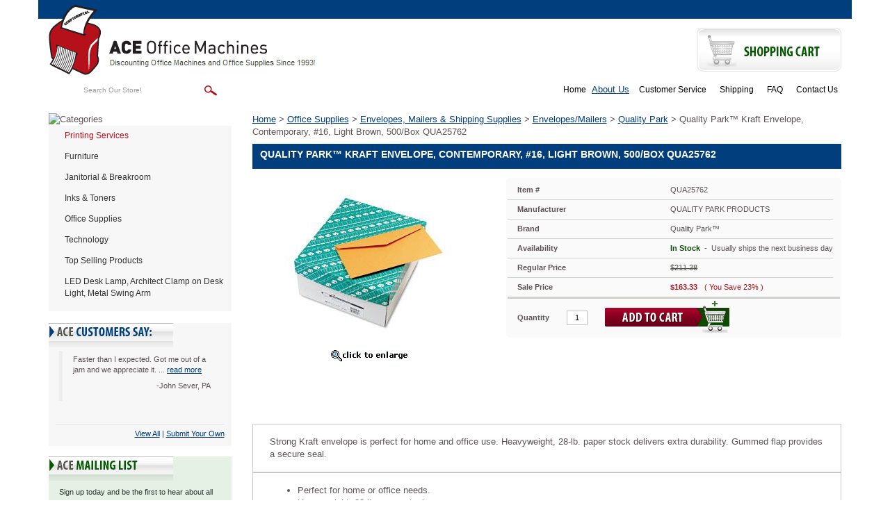

--- FILE ---
content_type: text/html
request_url: https://www.aceofficemachines.com/quality-park-kraft-envelope-contemporary-16-light-brown-500-box-qua25762.html
body_size: 13001
content:
<!DOCTYPE html PUBLIC "-//W3C//DTD XHTML 1.0 Strict//EN" "http://www.w3.org/TR/xhtml1/DTD/xhtml1-strict.dtd"><html><head><title>Quality Park� Kraft Envelope, Contemporary, #16, Light B</title><link rel="alternate" href="https://www.aceofficemachines.com/quality-park-kraft-envelope-contemporary-16-light-brown-500-box-qua25762.html" hreflang="en-us" /><link rel="canonical" href="https://www.aceofficemachines.com/quality-park-kraft-envelope-contemporary-16-light-brown-500-box-qua25762.html" /><meta name="keywords" content="#16, 28-lb. Sub., 6 x 12, Business Envelopes, Commercial Envelope, Envelope, Envelopes, Heavyweight, Kraft, Mailing, QUALITY PARK, Posts, Letters, Packages, Mailrooms, Shipping, Receiving, Stationery" /><meta name="description" content="Quality Park� Kraft Envelope, Contemporary, #16, Light Brown, 500/Box QUA25762" /><link rel='stylesheet' type='text/css' href='https://sep.turbifycdn.com/ty/cdn/yhst-8535626-1/bootstrap-2019.css?t=1769014055&' /><script type="text/javascript" src="https://turbifycdn.com/ty/cdn/yhst-8535626-1/scframework.js"></script><script type="text/javascript">
<!--
SC.setStoreId('yhst-8535626-1',{"142|129|143|149|86|103|125|166|221|307":"58|61|64|78|79|92|114|149|204|296"});SC.setPageId('quality-park-kraft-envelope-contemporary-16-light-brown-500-box-qua25762');SC.setCartURL('https://order.store.turbify.net/yhst-8535626-1/cgi-bin/wg-order?yhst-8535626-1');SC.setCurrency('$');SC.setPersCharge('');SC.setATCmsg(0,'','scATCthrobber.gif');
//-->
</script><script type='text/javascript' src='https://www.ystore.us/stores/aceofficemachines-live/js/jquery.min.js'></script><link href="https://www.ystore.us/stores/aceofficemachines-live/images/favicon.ico" rel="icon" type="image/x-icon" />
<meta name="google-site-verification" content="dGcKoSLNTCJaZvycKrv4QybSx5XpWSBPVZNh1G5K-Gw" />
<meta name="viewport" content="width=device-width, initial-scale=1, maximum-scale=1, user-scalable=no">
<!--
<link href="https://www.ystore.us/stores/aceofficemachines-live/css/osc-paging.css" rel="stylesheet" type="text/css" />-->
<meta name="msvalidate.01" content="DCD23E25689EE456D565144C0A91D909" />
<script>(function(w,d,t,r,u){var f,n,i;w[u]=w[u]||[],f=function(){var o={ti:"175026490", enableAutoSpaTracking: true};o.q=w[u],w[u]=new UET(o),w[u].push("pageLoad")},n=d.createElement(t),n.src=r,n.async=1,n.onload=n.onreadystatechange=function(){var s=this.readyState;s&&s!=="loaded"&&s!=="complete"||(f(),n.onload=n.onreadystatechange=null)},i=d.getElementsByTagName(t)[0],i.parentNode.insertBefore(n,i)})(window,document,"script","//bat.bing.com/bat.js","uetq");</script>

<!-- Bing off-line conversion tracking -->
<script>
  (function() {
    var msclkid = new URLSearchParams(window.location.search).get('msclkid');
    if (msclkid) {
      document.cookie = "msclkid=" + msclkid + "; path=/";
    }
  })();
</script><meta name='msvalidate.01' content='13DDCA507DBB39E1613B0ECD2B4A1F97' /></head><body><!-- Google Tag Manager (noscript) -->
<noscript><iframe src="https://www.googletagmanager.com/ns.html?id=GTM-5H3B3CR"
height="0" width="0" style="display:none;visibility:hidden"></iframe></noscript>
<!-- End Google Tag Manager (noscript) -->
<div class="header"><div class="navbar navbar-inverse navbar-fixed-top visible-xs"><div class="container"><!-- Brand and toggle get grouped for better mobile display --><div class="navbar-header"><button type="button" class="navbar-toggle pull-left collapsed" data-toggle="collapse" data-target="#mainnav"> <span class="sr-only">Toggle navigation</span> <span class="icon-bar"></span> <span class="icon-bar"></span> <span class="icon-bar"></span> </button><a href="http://order.store.turbify.net/cgi-bin/wg-order?yhst-129961009223447" class="btn navbar-btn cart visible-xs visile-sm pull-right" title="Shopping Cart"> <span class="cart-icon"><img src="https://www.ystore.us/stores/aceofficemachines-live/images/carticon.png" title="View Cart" alt="View Cart" />View Cart</span> </a> </div><!-- Collect the nav links, forms, and other content for toggling --><div class="collapse navbar-collapse" id="mainnav">                         <div class="phoneli"><div class="headhtml2">Questions? <a href="tel:800-376-5303" title="Contact Us on 800-376-5303">800-376-5303</a></div></div><ul class="nav navbar-nav" id="navigation-left"><li><a href="furniture.html" title="Furniture">Furniture</a></li><li><a href="maintenance---breakroom.html" title="Janitorial &amp; Breakroom">Janitorial & Breakroom</a></li><li><a href="technology-imaging-supplies---parts-inks---toners.html" title="Inks &amp; Toners">Inks & Toners</a></li><li><a href="office-supplies.html" title="Office Supplies">Office Supplies</a></li><li><a href="technology.html" title="Technology">Technology</a></li><li><a href="top-selling-products.html" title="Top Selling Products">Top Selling Products</a></li><li class="last"><a href="leddelaarclo.html" title="LED Desk Lamp, Architect Clamp on Desk Light, Metal Swing Arm">LED Desk Lamp, Architect Clamp on Desk Light, Metal Swing Arm</a></li>
   <li><a href="https://www.aceofficemachines.com" title="Home">Home</a></li>
   <a href="info.html" title="About Us">About Us</a></li>
   <li><a href="service.html" title="Customer Service">Customer Service</a></li>
   <li><a href="shipping.html" title="Shipping">Shipping</a></li>
   <li><a href="faq.html" title="FAQ">FAQ</a></li>
   <li><a href="contact.html" title="Contact Us">Contact Us</a>
</ul></div><!-- /.navbar-collapse --></div><!-- /.container-fluid --></div></div><div class="container"><div class="row" id="header-top"><div class="col-lg-12 text-right"></div></div><div class="row" id="header-mid"><div class="col-lg-6 col-md-6 col-sm-5" id="logoarea"><div class="logo"><a href="https://www.aceofficemachines.com" title="AceOfficeMachines"><img src="https://s.turbifycdn.com/aah/yhst-8535626-1/literature-racks-display-cases-6.gif" width="385" height="101" border="0" hspace="0" vspace="0" alt="ACE Office Machines&quot; title=&quot;ACE Office Machines" class="img-responsive visible-lg visible-md" /><img src="https://s.turbifycdn.com/aah/yhst-8535626-1/literature-racks-display-cases-7.gif" width="314" height="101" border="0" hspace="0" vspace="0" alt="ACE Office Machines&quot; title=&quot;ACE Office Machines" class="img-responsive visible-sm visible-xs" /></a></div></div><div class="col-lg-3 col-md-3 col-sm-4 text-right" id="shippingarea"></div><div class="col-lg-3 col-md-3 col-sm-3 text-right" id="cartarea"><div class="shopbtn"><a href="https://order.store.turbify.net/yhst-8535626-1/cgi-bin/wg-order?yhst-8535626-1"><img src="https://s.turbifycdn.com/aah/yhst-8535626-1/literature-racks-display-cases-8.gif" width="208" height="63" border="0" hspace="0" vspace="0" alt="Shopping Cart&quot; title=&quot;Shopping Cart" /></a></div></div></div><div class="row" id="header-bot"><div class="col-lg-4 col-md-5 col-sm-5" id="search-area"><div class="searcharea"><form method="POST" action="https://www.aceofficemachines.com/nsearch.html"><input name="vwcatalog" type="hidden" value="yhst-8535626-1" /><input name="query" type="text" value="Search Our Store!" size="&quot; onFocus=&quot;if(this.value == this.defaultValue){this.value='';}" class="searchIn" id="query" style="&quot; onBlur=&quot;if(this.value == ''){this.value= this.defaultValue;}" /><input type="image" align="middle" id="searchsubmit" value="Go" src="https://s.turbifycdn.com/aah/yhst-8535626-1/literature-racks-display-cases-9.gif" alt="Go" title="Go"  /><input type="hidden" name=".autodone" value="https://www.aceofficemachines.com/quality-park-kraft-envelope-contemporary-16-light-brown-500-box-qua25762.html" /></form></div></div><div class="col-lg-8 col-md-7 col-sm-7 text-right" id="header-links"><ul class="headerlinks">
   <li><a href="https://www.aceofficemachines.com" title="Home">Home</a></li>
   <a href="info.html" title="About Us">About Us</a></li>
   <li><a href="service.html" title="Customer Service">Customer Service</a></li>
   <li><a href="shipping.html" title="Shipping">Shipping</a></li>
   <li><a href="faq.html" title="FAQ">FAQ</a></li>
   <li><a href="contact.html" title="Contact Us">Contact Us</a>
</ul></div></div><div class="clearheader clearfix row" id="body-area"><div class="col-lg-3 col-md-3  col-sm-4 visible-lg visible-md visible-sm"><div class="catheader"><img alt="Categories" title="Categories" src="https://www.ystore.us/stores/aceofficemachines-live/images/leftnavtop.png" style="display:block;" /></div><div id="navcontainer"><ul id="normal"><li><a href="#" class="new" onclick="return false;">Printing Services</a></li><li><a href="furniture.html" title="Furniture">Furniture</a><ul><li><a href="furniture-tables.html" title="Tables">Tables</a></li><li><a href="furniture-file---storage-cabinets.html" title="File &amp; Storage Cabinets">File & Storage Cabinets</a></li><li><a href="furniture-chairs--stools---seating-accessories.html" title="Chairs, Stools &amp; Seating Accessories">Chairs, Stools & Seating Accessories</a></li><li><a href="furniture-literature-racks---display-cases.html" title="Literature Racks &amp; Display Cases">Literature Racks & Display Cases</a></li><li><a href="furniture-garment-racks---hangers.html" title="Garment Racks &amp; Hangers">Garment Racks & Hangers</a></li><li><a href="furniture-bookcases---shelving.html" title="Bookcases &amp; Shelving">Bookcases & Shelving</a></li><li><a href="furniture-carts---stands.html" title="Carts &amp; Stands">Carts & Stands</a></li><li><a href="furniture-reception-seating---sofas.html" title="Reception Seating &amp; Sofas">Reception Seating & Sofas</a></li><li><a href="furniture-desks---workstations.html" title="Desks &amp; Workstations">Desks & Workstations</a></li><li><a href="furniture-partitions---panels.html" title="Partitions &amp; Panels">Partitions & Panels</a></li><li><a href="furniture-lecterns.html" title="Lecterns">Lecterns</a></li><li><a href="furniture-room-accessories.html" title="Room Accessories">Room Accessories</a></li><li><a href="furniture-chair-mats---floor-mats.html" title="Chair Mats &amp; Floor Mats">Chair Mats & Floor Mats</a></li><li><a href="furniture-back-supports--footrests---foot-stools.html" title="Back Supports, Footrests &amp; Foot Stools">Back Supports, Footrests & Foot Stools</a></li><li><a href="furniture-early-learning-furniture.html" title="Early Learning Furniture">Early Learning Furniture</a></li><li><a href="furniture-furniture-repair---supplies.html" title="Furniture Repair &amp; Supplies">Furniture Repair & Supplies</a></li><li class="last"><a href="furniture-back---seat-cushions.html" title="Back &amp; Seat Cushions">Back & Seat Cushions</a></li></ul></li><li><a href="maintenance---breakroom.html" title="Janitorial &amp; Breakroom">Janitorial & Breakroom</a><ul><li><a href="maintenance---breakroom-first-aid---health-supplies.html" title="First Aid &amp; Health Supplies">First Aid & Health Supplies</a></li><li><a href="maintenance---breakroom-safety---security.html" title="Safety &amp; Security">Safety & Security</a></li><li><a href="maintenance---breakroom-beverages.html" title="Beverages">Beverages</a></li><li><a href="maintenance---breakroom-hardware--tools---accessories.html" title="Hardware, Tools &amp; Accessories">Hardware, Tools & Accessories</a></li><li><a href="maintenance---breakroom-cups--plates---utensils.html" title="Cups, Plates &amp; Utensils">Cups, Plates & Utensils</a></li><li><a href="maintenance---breakroom-batteries---electrical-supplies.html" title="Batteries &amp; Electrical Supplies">Batteries & Electrical Supplies</a></li><li><a href="maintenance---breakroom-personal-hygiene-products.html" title="Personal Hygiene Products">Personal Hygiene Products</a></li><li><a href="maintenance---breakroom-cleaning-tools.html" title="Cleaning Tools">Cleaning Tools</a></li><li><a href="maintenance---breakroom-cleaning-products.html" title="Cleaning Products">Cleaning Products</a></li><li><a href="maintenance---breakroom-carts---stands.html" title="Carts &amp; Stands">Carts & Stands</a></li><li><a href="maintenance---breakroom-appliances.html" title="Appliances">Appliances</a></li><li><a href="maintenance---breakroom-breakroom-supplies.html" title="Breakroom Supplies">Breakroom Supplies</a></li><li><a href="maintenance---breakroom-towels---tissues.html" title="Towels &amp; Tissues">Towels & Tissues</a></li><li><a href="maintenance---breakroom-air-cleaners--fans--heaters---humidifiers.html" title="Air Cleaners, Fans, Heaters &amp; Humidifiers">Air Cleaners, Fans, Heaters & Humidifiers</a></li><li><a href="maintenance---breakroom-food.html" title="Food">Food</a></li><li><a href="maintenance---breakroom-dollies---hand-trucks.html" title="Dollies &amp; Hand Trucks">Dollies & Hand Trucks</a></li><li><a href="maintenance---breakroom-bags---liners.html" title="Bags &amp; Liners">Bags & Liners</a></li><li><a href="maintenance---breakroom-waste-receptacles---accessories.html" title="Waste Receptacles &amp; Accessories">Waste Receptacles & Accessories</a></li><li class="last"><a href="maintenance---breakroom-restroom-cleaners---accessories.html" title="Restroom Cleaners &amp; Accessories">Restroom Cleaners & Accessories</a></li></ul></li><li><a href="technology-imaging-supplies---parts-inks---toners.html" title="Inks &amp; Toners">Inks & Toners</a><ul><li><a href="technology-imaging-supplies---parts-inks---toners-brother.html" title="Brother">Brother</a></li><li><a href="technology-imaging-supplies---parts-inks---toners-canon.html" title="Canon">Canon</a></li><li><a href="technology-imaging-supplies---parts-inks---toners-image-excellence.html" title="Image Excellence">Image Excellence</a></li><li><a href="technology-imaging-supplies---parts-inks---toners-dataproducts.html" title="Dataproducts">Dataproducts</a></li><li><a href="technology-imaging-supplies---parts-inks---toners-epson.html" title="Epson">Epson</a></li><li><a href="technology-imaging-supplies---parts-inks---toners-kodak.html" title="Kodak">Kodak</a></li><li><a href="technology-imaging-supplies---parts-inks---toners-tallygenicom.html" title="TallyGenicom">TallyGenicom</a></li><li><a href="technology-imaging-supplies---parts-inks---toners-guy-brown-products.html" title="Guy Brown Products">Guy Brown Products</a></li><li><a href="technology-imaging-supplies---parts-inks---toners-hp.html" title="HP">HP</a></li><li><a href="technology-imaging-supplies---parts-inks---toners-infoprint-solutions-company.html" title="InfoPrint Solutions Company">InfoPrint Solutions Company</a></li><li><a href="technology-imaging-supplies---parts-inks---toners-innovera.html" title="Innovera">Innovera</a></li><li><a href="technology-imaging-supplies---parts-inks---toners-ibm.html" title="IBM">IBM</a></li><li><a href="technology-imaging-supplies---parts-inks---toners-imation.html" title="imation">imation</a></li><li><a href="technology-imaging-supplies---parts-inks---toners-katun.html" title="Katun">Katun</a></li><li><a href="technology-imaging-supplies---parts-inks---toners-konica-minolta.html" title="Konica Minolta">Konica Minolta</a></li><li><a href="technology-imaging-supplies---parts-inks---toners-kyocera.html" title="Kyocera">Kyocera</a></li><li><a href="technology-imaging-supplies---parts-inks---toners-lanier.html" title="Lanier">Lanier</a></li><li><a href="technology-imaging-supplies---parts-inks---toners-lexmark.html" title="Lexmark">Lexmark</a></li><li><a href="technology-imaging-supplies---parts-inks---toners-media-sciences.html" title="Media Sciences">Media Sciences</a></li><li><a href="technology-imaging-supplies---parts-inks---toners-micr-print-solutions.html" title="MICR Print Solutions">MICR Print Solutions</a></li><li><a href="technology-imaging-supplies---parts-inks---toners-oki.html" title="Oki">Oki</a></li><li><a href="technology-imaging-supplies---parts-inks---toners-mita.html" title="Mita">Mita</a></li><li><a href="technology-imaging-supplies---parts-inks---toners-muratec.html" title="Muratec">Muratec</a></li><li><a href="technology-imaging-supplies---parts-inks---toners-panasonic.html" title="Panasonic">Panasonic</a></li><li><a href="technology-imaging-supplies---parts-inks---toners-pitney-bowes.html" title="Pitney Bowes">Pitney Bowes</a></li><li><a href="technology-imaging-supplies---parts-inks---toners-pm-company.html" title="PM Company">PM Company</a></li><li><a href="technology-imaging-supplies---parts-inks---toners-printronix.html" title="Printronix">Printronix</a></li><li><a href="technology-imaging-supplies---parts-inks---toners-ricoh.html" title="Ricoh">Ricoh</a></li><li><a href="technology-imaging-supplies---parts-inks---toners-royal.html" title="Royal">Royal</a></li><li><a href="technology-imaging-supplies---parts-inks---toners-responsible.html" title="Responsible">Responsible</a></li><li><a href="technology-imaging-supplies---parts-inks---toners-samsung.html" title="Samsung">Samsung</a></li><li><a href="technology-imaging-supplies---parts-inks---toners-sharp.html" title="Sharp">Sharp</a></li><li><a href="technology-imaging-supplies---parts-inks---toners-savin.html" title="Savin">Savin</a></li><li><a href="technology-imaging-supplies---parts-inks---toners-toshiba.html" title="Toshiba">Toshiba</a></li><li><a href="technology-imaging-supplies---parts-inks---toners-troy.html" title="Troy">Troy</a></li><li class="last"><a href="technology-imaging-supplies---parts-inks---toners-xerox.html" title="Xerox">Xerox</a></li></ul></li><li><a href="office-supplies.html" title="Office Supplies">Office Supplies</a><ul><li><a href="office-supplies-paper---printable-media.html" title="Paper &amp; Printable Media">Paper & Printable Media</a></li><li><a href="office-supplies-calendars--planners---personal-organizers.html" title="Calendars, Planners &amp; Personal Organizers">Calendars, Planners & Personal Organizers</a></li><li><a href="office-supplies-carrying-cases.html" title="Carrying Cases">Carrying Cases</a></li><li><a href="office-supplies-forms--recordkeeping---reference-materials.html" title="Forms, Recordkeeping &amp; Reference Materials">Forms, Recordkeeping & Reference Materials</a></li><li><a href="office-supplies-binders---binding-supplies.html" title="Binders &amp; Binding Supplies">Binders & Binding Supplies</a></li><li><a href="office-supplies-file-folders--portable---storage-box-files.html" title="File Folders, Portable &amp; Storage Box Files">File Folders, Portable & Storage Box Files</a></li><li><a href="office-supplies-tape--adhesives---fasteners.html" title="Tape, Adhesives &amp; Fasteners">Tape, Adhesives & Fasteners</a></li><li><a href="office-supplies-staplers---punches.html" title="Staplers &amp; Punches">Staplers & Punches</a></li><li><a href="office-supplies-crafts---recreation-room-products.html" title="Crafts &amp; Recreation Room Products">Crafts & Recreation Room Products</a></li><li><a href="office-supplies-desk-accessories---workspace-organizers.html" title="Desk Accessories &amp; Workspace Organizers">Desk Accessories & Workspace Organizers</a></li><li><a href="office-supplies-presentation-display---scheduling-boards.html" title="Presentation/Display &amp; Scheduling Boards">Presentation/Display & Scheduling Boards</a></li><li><a href="office-supplies-labels---stickers.html" title="Labels &amp; Stickers">Labels & Stickers</a></li><li><a href="office-supplies-general-office-accessories.html" title="General Office Accessories">General Office Accessories</a></li><li><a href="office-supplies-cutting---measuring-devices.html" title="Cutting &amp; Measuring Devices">Cutting & Measuring Devices</a></li><li><a href="office-supplies-writing---correction-supplies.html" title="Writing &amp; Correction Supplies">Writing & Correction Supplies</a></li><li><a href="office-supplies-tools.html" title="Tools">Tools</a></li><li><a href="office-supplies-batteries---electrical-supplies.html" title="Batteries &amp; Electrical Supplies">Batteries & Electrical Supplies</a></li><li><a href="office-supplies-mouse-pads---wrist-rests.html" title="Mouse Pads &amp; Wrist Rests">Mouse Pads & Wrist Rests</a></li><li><a href="office-supplies-room-accessories.html" title="Room Accessories">Room Accessories</a></li><li><a href="office-supplies-envelopes--mailers---shipping-supplies.html" title="Envelopes, Mailers &amp; Shipping Supplies">Envelopes, Mailers & Shipping Supplies</a></li><li><a href="office-supplies-index-dividers.html" title="Index Dividers">Index Dividers</a></li><li><a href="office-supplies-classroom-teaching---learning-materials.html" title="Classroom Teaching &amp; Learning Materials">Classroom Teaching & Learning Materials</a></li><li><a href="office-supplies-tags---tickets.html" title="Tags &amp; Tickets">Tags & Tickets</a></li><li><a href="office-supplies-identification-badges.html" title="Identification Badges">Identification Badges</a></li><li><a href="office-supplies-stamps---stamp-supplies.html" title="Stamps &amp; Stamp Supplies">Stamps & Stamp Supplies</a></li><li><a href="office-supplies-shipping---mailroom.html" title="Shipping &amp; Mailroom">Shipping & Mailroom</a></li><li><a href="office-supplies-safety---security.html" title="Safety &amp; Security">Safety & Security</a></li><li><a href="office-supplies-cash-handling.html" title="Cash Handling">Cash Handling</a></li><li><a href="office-supplies-breakroom-supplies.html" title="Breakroom Supplies">Breakroom Supplies</a></li><li><a href="office-supplies-file---storage-cabinets.html" title="File &amp; Storage Cabinets">File & Storage Cabinets</a></li><li><a href="office-supplies-cash-check-handling.html" title="Cash/Check Handling">Cash/Check Handling</a></li><li class="last"><a href="office-supplies-scales.html" title="Scales">Scales</a></li></ul></li><li><a href="technology.html" title="Technology">Technology</a><ul><li><a href="technology-calculators.html" title="Calculators">Calculators</a></li><li><a href="technology-currency-products.html" title="Currency Products">Currency Products</a></li><li><a href="technology-laminator---laminator-supplies.html" title="Laminator &amp; Laminator Supplies">Laminator & Laminator Supplies</a></li><li><a href="technology-typewriters---typewriter-accessories.html" title="Typewriters &amp; Typewriter Accessories">Typewriters & Typewriter Accessories</a></li><li><a href="technology-shredders---accessories.html" title="Shredders &amp; Accessories">Shredders & Accessories</a></li><li><a href="technology-transcription---transcription-accessories.html" title="Transcription &amp; Transcription Accessories">Transcription & Transcription Accessories</a></li><li><a href="technology-printers---copier-fax-multifunction-machines.html" title="Printers &amp; Copier/Fax/Multifunction Machines">Printers & Copier/Fax/Multifunction Machines</a></li><li><a href="technology-imaging-supplies---parts.html" title="Imaging Supplies &amp; Parts">Imaging Supplies & Parts</a></li><li><a href="technology-computer-cleaners.html" title="Computer Cleaners">Computer Cleaners</a></li><li><a href="technology-computer-hardware---accessories.html" title="Computer Hardware &amp; Accessories">Computer Hardware & Accessories</a></li><li><a href="technology-data-storage-media---supplies.html" title="Data Storage Media &amp; Supplies">Data Storage Media & Supplies</a></li><li><a href="technology-paper---printable-media.html" title="Paper &amp; Printable Media">Paper & Printable Media</a></li><li class="last"><a href="technology-audio-visual-equipment---accessories.html" title="Audio Visual Equipment &amp; Accessories">Audio Visual Equipment & Accessories</a></li></ul></li><li><a href="top-selling-products.html" title="Top Selling Products">Top Selling Products</a></li><li class="last"><a href="leddelaarclo.html" title="LED Desk Lamp, Architect Clamp on Desk Light, Metal Swing Arm">LED Desk Lamp, Architect Clamp on Desk Light, Metal Swing Arm</a></li></ul></div><div id="scTestimonials"><div class="testiHd"><img src="https://turbifycdn.com/ty/cdn/yhst-8535626-1/testimonialstitle.png" alt="ACE Customers Say" title="ACE Customers Say" style="display: block;" /></div><div style="height: 110px; background: #f7f7f7;"><div id="testiConts" ><blockquote><p class="quote">Faster than I expected. Got me out of a jam and we appreciate it. ... <a href="testimonials.html#quote-0" title="Read More">read more</a></p><p class="author">-John Sever, PA</p></blockquote></div></div><div class="testiViewAll"><div class="testiViewAll-inner"><a href="testimonials.html" title="View All Customer Testimonials">View All</a> | <a href="testimonials.html" title="Submit Your Own Testimonial">Submit Your Own</a></div></div></div><div class="mailinglist"><div class="catheader"><img src="https://s.turbifycdn.com/aah/yhst-8535626-1/literature-racks-display-cases-10.gif" width="179" height="35" border="0" hspace="0" vspace="0" alt="Newsletter Signup&quot; title=&quot;Newsletter Signup" style="display:block;" /></div><div class="mailinglistinner"><div class="newsdesc">Sign up today and be the first to hear about all our news updates and offers.</div><form name="form1"  method="post" action="https://www.mcssl.com/app/contactsave.asp">
<input name="merchantid" type="hidden" id="merchantid" value="295503">
<input name="ARThankyouURL" type="hidden" id="ARThankyouURL" value="//www.aceofficemachines.com/thank-you.html">
<input name="copyarresponse" type="hidden" id="copyarresponse" value="0">
<input name="defaultar" type="hidden" id="defaultar" value="843440">
<input name="allowmulti" type="hidden" id="allowmulti" value="0">
<input name="visiblefields" type="hidden" id="visiblefields" value="Name,Email1">
<input name="requiredfields" type="hidden" id="requiredfields" value="Email1">

<input name="Name" type="text" size="" class="newsletter-email" onblur="if(this.value == ''){this.value= this.defaultValue;}" onfocus="if(this.value == this.defaultValue){this.value='';}" value="ENTER NAME" />


<input name="Email1" type="text" size="" onblur="if(this.value == ''){this.value= this.defaultValue;}" onfocus="if(this.value == this.defaultValue){this.value='';}" value="ENTER EMAIL"  class="newsletter-email" />

<input type="image" name="cmdSubmit" value="Submit" value="ENTER EMAIL" src="//ep.turbifycdn.com/ca/I/yhst-129961009223447_2301_6993" />


</form>
<div class="newsprivacy"><a href='privacypolicy.html' title='We respect your privacy'>We respect your privacy.</a></div></div></div><div class="blnhtml"><div class="">
<!--
<script type="text/javascript" data-pp-pubid="6d3c155f1c" data-pp-placementtype="234x60">(function (d, t) {
"use strict";
var s = d.getElementsByTagName(t)[0], n = d.createElement(t);
n.src = "//paypal.adtag.where.com/merchant.js";
s.parentNode.insertBefore(n, s);
}(document, "script"));
</script>
-->
     <a href="http://www.facebook.com/aceofficemachines" title="Find us on Facebook" target="_blank"><img src="https://www.ystore.us/stores/aceofficemachines-live/images/facebook.png" alt="Find us on Facebook" title="Find us on Facebook" /></a>
     <a href="http://smallbusiness.yahoo.com/merchant/" title="E-commerce by Yahoo!" target="_blank"><img src="https://www.ystore.us/stores/aceofficemachines-live/images/ecomby1_small.gif" border="0" align="middle" alt="E-commerce by Yahoo!" title="E-commerce by Yahoo!"/></a>
     <img src="https://www.ystore.us/stores/aceofficemachines-live/images/ss.png" alt="This shopping cart employs the highest industry strength security: 256 bit SSL" title="This shopping cart employs the highest industry strength security: 256 bit SSL" />
     <img src="https://www.ystore.us/stores/aceofficemachines-live/images/cc.png" alt="We accept Master Card, Visa, American Express, and Discover" title="We accept Master Card, Visa, American Express, and Discover" />
</div></div></div><div class="col-lg-9 col-md-9 col-sm-8 col-xs-12 nobg"><div class="scBreadcrumbs"><a href="index.html" title="Home">Home</a> &gt; <a href="office-supplies.html" title="Office Supplies">Office Supplies</a> &gt; <a href="office-supplies-envelopes--mailers---shipping-supplies.html" title="Envelopes, Mailers &amp; Shipping Supplies">Envelopes, Mailers & Shipping Supplies</a> &gt; <a href="office-supplies-envelopes--mailers---shipping-supplies-envelopes-mailers.html" title="Envelopes/Mailers">Envelopes/Mailers</a> &gt; <a href="office-supplies-envelopes--mailers---shipping-supplies-envelopes-mailers-quality-park.html" title="Quality Park">Quality Park</a> &gt; Quality Park� Kraft Envelope, Contemporary, #16, Light Brown, 500/Box QUA25762</div><h1 class="pagebanner">Quality Park� Kraft Envelope, Contemporary, #16, Light Brown, 500/Box QUA25762</h1><div class="hproduct" itemscope="" itemid="#product" itemtype="http://schema.org/IndividualProduct"><span class="brand">Quality Park�</span><br /><link itemprop='additionalType' href='https://www.aceofficemachines.com/quality-park-kraft-envelope-contemporary-16-light-brown-500-box-qua25762.html' /><span class="category" itemprop="name">Quality Park</span><br /><span class="fn">Quality Park� Kraft Envelope, Contemporary, #16, Light Brown, 500/Box QUA25762</span><br /><span class="description" itemprop="description">Strong Kraft envelope is perfect for home and office use. Heavyweight, 28-lb. paper stock delivers extra durability. Gummed flap provides a secure seal.</span><br /><span class="url">https://www.aceofficemachines.comquality-park-kraft-envelope-contemporary-16-light-brown-500-box-qua25762.html</span><br /><span class="price">163.33</span><span class="currency">USD</span><span class="availability">In stock</span></div><div class="iteminfocont row"><div><div class="itemimg col-lg-5 col-md-5 col-sm-12 col-xs-12"><a href="https://s.turbifycdn.com/aah/yhst-8535626-1/quality-park-kraft-envelope-contemporary-16-light-brown-500-box-qua25762-43.gif" class="fancybox" id="sc01" title="Quality Park� Kraft Envelope, Contemporary, #16, Light Brown, 500/Box QUA25762" rel="sc-gallery"><img src="https://s.turbifycdn.com/aah/yhst-8535626-1/quality-park-kraft-envelope-contemporary-16-light-brown-500-box-qua25762-44.gif" width="240" height="240" border="0" hspace="0" vspace="0" alt="Quality Park� Kraft Envelope, Contemporary, #16, Light Brown, 500/Box QUA25762" data-zoom-image="https://s.turbifycdn.com/aah/yhst-8535626-1/quality-park-kraft-envelope-contemporary-16-light-brown-500-box-qua25762-45.gif" title="Quality Park� Kraft Envelope, Contemporary, #16, Light Brown, 500/Box QUA25762" /></a><a href="#" id="zoomicon" title='click image to enlarge'><img src="https://s.turbifycdn.com/aah/yhst-8535626-1/safco-steel-rotary-magazine-rack-92-compartments-14w-x-14d-x-68h-black-saf4325bl-43.gif" width="147" height="30" border="0" hspace="0" vspace="0" alt="click image to enlarge" title="click image to enlarge" /></a><div class="sczoominsets"><a href="https://s.turbifycdn.com/aah/yhst-8535626-1/quality-park-kraft-envelope-contemporary-16-light-brown-500-box-qua25762-46.gif" class="fancybox" style="display:none;" title="Quality Park� Kraft Envelope, Contemporary, #16, Light Brown, 500/Box QUA25762" data-image="https://s.turbifycdn.com/aah/yhst-8535626-1/quality-park-kraft-envelope-contemporary-16-light-brown-500-box-qua25762-45.gif" data-zoom-image="https://s.turbifycdn.com/aah/yhst-8535626-1/quality-park-kraft-envelope-contemporary-16-light-brown-500-box-qua25762-45.gif"><img src="https://s.turbifycdn.com/aah/yhst-8535626-1/quality-park-kraft-envelope-contemporary-16-light-brown-500-box-qua25762-47.gif" width="60" height="60" border="0" hspace="0" vspace="0" alt="Quality Park� Kraft Envelope, Contemporary, #16, Light Brown, 500/Box QUA25762" title="Quality Park� Kraft Envelope, Contemporary, #16, Light Brown, 500/Box QUA25762" /></a></div></div><div class="col-lg-7 col-md-7 col-sm-12 col-xs-12"><form method="post" class="pit-of" action="https://order.store.turbify.net/yhst-8535626-1/cgi-bin/wg-order?yhst-8535626-1+quality-park-kraft-envelope-contemporary-16-light-brown-500-box-qua25762"><div class="pit"><div class="pit-inner"><table border="0" id="product-info-table"><tr class="code"><th>Item #</th><td>QUA25762</td></tr><tr class="manufacturer"><th>Manufacturer</th><td>QUALITY PARK PRODUCTS</td></tr><tr class="brand"><th>Brand</th><td>Quality Park�</td></tr><tr class="availability"><th>Availability</th><td><span>In Stock</span> &nbsp;-&nbsp; Usually ships the next business day</td></tr><tr class="price"><th>Regular Price</th><td><span id="pitPriceBx"><s>$211.38</s></span></td></tr><tr class="sale-price"><th>Sale Price</th><td><span id="pitSalePriceBx">$163.33</span><span id="pitYouSaveBx">( You Save&nbsp;23% )</span></td></tr></table></div><div class="pit-bottom"><div class="pit-bottom-inner"><table border="0" cellspacing="0" cellpadding="0" width="100%" height="100%"><tr><td class="qty-cell"><span>Quantity</span><input type="text" id="quantity-box" name="vwquantity" value="1" size="2" class="quantity-input" /></td><td colspan="2&quot; class=&quot;add-to-cart"><input class=order-button valign=absmiddle border=0 type=image src=https://s.turbifycdn.com/aah/yhst-8535626-1/safco-steel-rotary-magazine-rack-92-compartments-14w-x-14d-x-68h-black-saf4325bl-46.gif alt="Add to cart"></td></tr></table></div></div></div><input name="vwcatalog" type="hidden" value="yhst-8535626-1" /><input name="vwitem" type="hidden" value="quality-park-kraft-envelope-contemporary-16-light-brown-500-box-qua25762" /></form><div class="facebook-like"><iframe src="https://www.facebook.com/plugins/like.php?href=https%3A%2F%2Fwww.aceofficemachines.com%2Fquality-park-kraft-envelope-contemporary-16-light-brown-500-box-qua25762.html&amp;layout=standard&amp;show_faces=false&amp;width=220&amp;action=like&amp;font&amp;colorscheme=light&amp;height=80" scrolling="no" frameborder="0" style="border:none; overflow:hidden; width:220px; height:80px;" allowTransparency="true"></iframe></div><div class="pparea" style="clear:both;"><!--
<script type="text/javascript" data-pp-pubid="6d3c155f1c" data-pp-placementtype="234x60">(function (d, t) {
"use strict";
var s = d.getElementsByTagName(t)[0], n = d.createElement(t);
n.src = "//paypal.adtag.where.com/merchant.js";
s.parentNode.insertBefore(n, s);
}(document, "script"));
</script>
--></div></div></div></div><br clear="all" /><br /><div class="tabinfomain"><div class="tabbtns"><div class="tabbtn"><div>Description</div></div><div class="tabbtn"><div>Specifications</div></div><div class="tabbtn"><div>Product Reviews</div></div></div><div class="tabinfo">Strong Kraft envelope is perfect for home and office use. Heavyweight, 28-lb. paper stock delivers extra durability. Gummed flap provides a secure seal.<br /></div><div class="tabinfo"><ul><li>Perfect for home or office needs.</li><li>Heavyweight, 28-lb. paper stock.</li><li>Gummed flap.</li></ul></div><div class="tabinfo"><div class="scfeaturestatus"></div></div></div>
<!--Version 1.3.2-->
<div id="seo-related-links"><h2 class="pagebanner">Related Items In Quality Park</h2><ul class="seo-links"><li><a href="quality-park-park-ridge-embossed-executive-envelope-contemporary-10-white-500-box-qua11130.html" title="Quality Park� Park Ridge Embossed Executive Envelope, Contemporary, #10, White, 500/Box QUA11130">Quality Park� Park Ridge Embossed Executive Envelope, Contemporary, #10, White, 500/Box QUA11130</a></li><li><a href="quality-park-colored-envelope-traditional-10-red-25-pack-qua11134.html" title="Quality Park� Colored Envelope, Traditional, #10, Red, 25/Pack QUA11134">Quality Park� Colored Envelope, Traditional, #10, Red, 25/Pack QUA11134</a></li><li><a href="quality-park-colored-envelope-traditional-10-green-25-pack-qua11135.html" title="Quality Park� Colored Envelope, Traditional, #10, Green, 25/Pack QUA11135">Quality Park� Colored Envelope, Traditional, #10, Green, 25/Pack QUA11135</a></li><li><a href="quality-park-kraft-envelope-contemporary-10-light-brown-500-box-qua11162.html" title="Quality Park� Kraft Envelope, Contemporary, #10, Light Brown, 500/Box QUA11162">Quality Park� Kraft Envelope, Contemporary, #10, Light Brown, 500/Box QUA11162</a></li><li><a href="quality-park-laser-inkjet-envelope-traditional-10-white-500-box-qua11184.html" title="Quality Park� Laser &amp; Inkjet Envelope, Traditional, #10, White, 500/Box QUA11184">Quality Park� Laser & Inkjet Envelope, Traditional, #10, White, 500/Box QUA11184</a></li><li><a href="quality-park-security-tinted-business-envelope-traditional-10-white-500-box-qua11212.html" title="Quality Park� Security Tinted Business Envelope, Traditional, #10, White, 500/Box QUA11212">Quality Park� Security Tinted Business Envelope, Traditional, #10, White, 500/Box QUA11212</a></li><li><a href="quality-park-redi-seal-security-tinted-envelope-contemporary-10-white-500-box-qua11218.html" title="Quality Park� Redi-Seal Security Tinted Envelope, Contemporary, #10, White, 500/Box QUA11218">Quality Park� Redi-Seal Security Tinted Envelope, Contemporary, #10, White, 500/Box QUA11218</a></li><li><a href="quality-park-redi-seal-catalog-envelope-6-1-2-x-9-1-2-light-brown-250-box-qua43362.html" title="Quality Park� Redi-Seal Catalog Envelope, 6 1/2 x 9 1/2, Light Brown, 250/Box QUA43362">Quality Park� Redi-Seal Catalog Envelope, 6 1/2 x 9 1/2, Light Brown, 250/Box QUA43362</a></li><li class="last"><a href="quality-park-redi-seal-catalog-envelope-6-1-2-x-9-1-2-light-brown-100-box-qua43367.html" title="Quality Park� Redi-Seal Catalog Envelope, 6 1/2 x 9 1/2, Light Brown, 100/Box QUA43367">Quality Park� Redi-Seal Catalog Envelope, 6 1/2 x 9 1/2, Light Brown, 100/Box QUA43367</a></li><li class="last viewMore"><a href="office-supplies-envelopes--mailers---shipping-supplies-envelopes-mailers-quality-park.html" title="View More ... ">View More ... </a></li></ul></div></div></div><div id="footer" class="clearfix"><div class="row" id="footer-top"><div class="col-lg-12 text-center"><ul class="footerlinks">
   <li><a href="https://www.aceofficemachines.com" title="Home">Home</a></li>
   <li><a href="info.html" title="About Us">About Us</a></li>
   <li><a href="service.html" title="Customer Service">Customer Service</a></li>
   <li><a href="shipping.html" title="Shipping Information">Shipping Information</a></li>
   <li><a href="returns.html" title="Returns">Returns</a></li>
   <li><a href="faq.html" title="FAQ">FAQ</a></li>
   <li><a href="privacypolicy.html" title="Privacy Policy">Privacy Policy</a></li>
   <li><a href="contact.html" title="Contact Us">Contact Us</a></li>
   <li><a href="ind.html" title="Site Map">Site Map</a></li>   
   <li class="last"><a href="https://order.store.turbify.net/cgi-bin/wg-order?yhst-129961009223447" title="Shopping Cart">Shopping Cart</a></li>
</ul></div></div><div class="row" id="footer-bottom"><div class="col-lg-12 text-center" id="credits-area"><center>Ace Office Machines is a subsidiary of Ace Depot Inc.</p>&copy; 2025 ACE Office Machines, LLC. All rights reserved.<br></div></div><div class="row text-center visible-sm visible-xs" id="footer-badges"><div class="blnhtml"><div class="">
<!--
<script type="text/javascript" data-pp-pubid="6d3c155f1c" data-pp-placementtype="234x60">(function (d, t) {
"use strict";
var s = d.getElementsByTagName(t)[0], n = d.createElement(t);
n.src = "//paypal.adtag.where.com/merchant.js";
s.parentNode.insertBefore(n, s);
}(document, "script"));
</script>
-->
     <a href="http://www.facebook.com/aceofficemachines" title="Find us on Facebook" target="_blank"><img src="https://www.ystore.us/stores/aceofficemachines-live/images/facebook.png" alt="Find us on Facebook" title="Find us on Facebook" /></a>
     <a href="http://smallbusiness.yahoo.com/merchant/" title="E-commerce by Yahoo!" target="_blank"><img src="https://www.ystore.us/stores/aceofficemachines-live/images/ecomby1_small.gif" border="0" align="middle" alt="E-commerce by Yahoo!" title="E-commerce by Yahoo!"/></a>
     <img src="https://www.ystore.us/stores/aceofficemachines-live/images/ss.png" alt="This shopping cart employs the highest industry strength security: 256 bit SSL" title="This shopping cart employs the highest industry strength security: 256 bit SSL" />
     <img src="https://www.ystore.us/stores/aceofficemachines-live/images/cc.png" alt="We accept Master Card, Visa, American Express, and Discover" title="We accept Master Card, Visa, American Express, and Discover" />
</div></div></div></div></div><script type="text/javascript">$(document).ready(function(){$('.carousel').carousel()})</script><script type="text/javascript" src="https://turbifycdn.com/ty/cdn/yhst-8535626-1/bootstrap.min.js"></script>
<!--LK GA 1.2-->
<script type="text/javascript" src="https://sep.turbifycdn.com/ty/cdn/yhst-8535626-1/getmelikes.js?t=1769014055&"></script><script type="text/javascript">$(document).ready(function(){$("body").getmelikes({likedpage:"https://www.facebook.com/AceOfficeMachines",couponID:"GML5",imgPath:"/lib/yhst-8535626-1/",defaulttext:"Like us on Facebook and save 5% on your order today!",testmode:false,couponTxt:"5% off your order!",gmltheme:2});});</script><script type="text/javascript" src="https://sep.turbifycdn.com/ty/cdn/yhst-8535626-1/combo-scripts.js?t=1769014055&"></script>
<!--sc-tag-start {id:"quality\-park\-kraft\-envelope\-contemporary\-16\-light\-brown\-500\-box\-qua25762",name:"Quality Park� Kraft Envelope, Contemporary, #16, Light Brown, 500/Box QUA25762",images:[{ssM:'https://s.turbifycdn.com/aah/yhst-8535626-1/quality-park-kraft-envelope-contemporary-16-light-brown-500-box-qua25762-48.gif',ssI:'https://s.turbifycdn.com/aah/yhst-8535626-1/quality-park-kraft-envelope-contemporary-16-light-brown-500-box-qua25762-49.gif'}],code:"QUA25762",orderable:"t",minQty:"1",price:[211.38],saleprice:[163.33]} sc-tag-end-->

<!--Solid Cactus Google Analytics v4.5.0-->
<script type="text/javascript">var scTestSpeed = 10000; var testArr = [['Faster than I expected. Got me out of a jam and we appreciate it. ... <a href="testimonials.html#quote-0" title="Read More">read more</a>','-John Sever, PA'],['Thanks to Stephanie for your help! ... <a href="testimonials.html#quote-1" title="Read More">read more</a>','-Jim, NY'],['The cash register arrived a day late because I used the wrong zip code. Thanks for helping me. ... <a href="testimonials.html#quote-2" title="Read More">read more</a>','-Amir Patel, IL'],['I ordered our paper folder on Tuesday and recieved on Thursday. Thanks a ton! ... <a href="testimonials.html#quote-3" title="Read More">read more</a>','-Valerie Nichols, MN'],['Thanks for your service. It&#39;s nice to call a company and have someone answer the phone that ... <a href="testimonials.html#quote-4" title="Read More">read more</a>','-Marc, GA'],['Our filing cabinet arrived safe and sound. Darn thing is heavy but we managed. Thanks! ... <a href="testimonials.html#quote-5" title="Read More">read more</a>','-Kathy, CA']]; if (window.scRandomTestimonials) { var scTestimonials = new scRandomTestimonials(); }</script><script type="text/javascript">$(document).ready(function(){$(".fancybox").fancybox({helpers:{title:{ type : 'inside'}}});});$('#zoomicon').click(function(e) { e.preventDefault();$('#sc01').click();});</script><!-- Start: All pages: WebSite/Organization/Local Business Markup - Added by iWebSquare on March 2019-->

<!-- Website Markup -->
<script type="application/ld+json">
{
  "@context": "https://schema.org/",
  "@type": "WebSite",
  "name": "aceofficemachines",
  "url": "https://www.aceofficemachines.com/",
  "potentialAction": {
    "@type": "SearchAction",
    "target": "https://www.aceofficemachines.com/nsearch.html?&query={search_term_string}",
    "query-input": "required name=search_term_string"
  }
}
</script>

<!-- Organization Markup -->
<script type="application/ld+json">
{
  "@context": "https://schema.org",
  "@type": "Organization",
  "name": "aceofficemachines",
  "url": "https://www.aceofficemachines.com/",
  "logo": "https://sep.turbifycdn.com/ca/I/yhst-129961009223447_2558_632904",
  "contactPoint": {
    "@type": "ContactPoint",
    "telephone": "+1-888-844-0962",
    "contactType": "sales",
    "availableLanguage": "English"
  },
  "sameAs": [
    "https://www.facebook.com/pages/aceofficemachines",
    "https://www.pinterest.com/source/aceofficemachines.com/"
  ]
}
</script>

<!-- Local Business Markup -->
<script type="application/ld+json">
{
  "@context": "https://schema.org",
  "@type": "Store",
  "name": "aceofficemachines",
  "image": "https://sep.turbifycdn.com/ca/I/yhst-129961009223447_2558_632904",
  "@id": "",
  "url": "https://www.aceofficemachines.com/",
  "telephone": "+1-888-844-0962",
  "priceRange": "50",
  "address": {
    "@type": "PostalAddress",
    "streetAddress": "159 Paris Ave",
    "addressLocality": "Northvale",
    "addressRegion": "NJ",
    "postalCode": "07647",
    "addressCountry": "US"
  },
  "geo": {
    "@type": "GeoCoordinates",
    "latitude": 41.008636,
    "longitude": 73.93893
  },
  "openingHoursSpecification": {
    "@type": "OpeningHoursSpecification",
    "dayOfWeek": [
      "Monday",
      "Tuesday",
      "Wednesday",
      "Thursday",
      "Friday"
    ],
    "opens": "09:00",
    "closes": "17:00"
  }
}
</script>

<!-- End of All pages: WebSite/Organization/Local Business Markup - Added by iWebSquare on March 2019 --><!-- Start: Product page Markup - Added by iWebSquare on March 2019-->
<script type="application/ld+json">
{
  "@context": "https://schema.org/", 
  "@type": "Product", 
  "name": "Quality Park� Kraft Envelope, Contemporary, #16, Light Brown, 500/Box QUA25762",
  "image": "https://s.turbifycdn.com/aah/yhst-8535626-1/quality-park-kraft-envelope-contemporary-16-light-brown-500-box-qua25762-42.gif",
  "description": "Strong Kraft envelope is perfect for home and office use. Heavyweight, 28-lb. paper stock delivers extra durability. Gummed flap provides a secure seal.",
  "brand": "Quality Park�",
  "sku": "QUA25762",
  "url": "https://www.aceofficemachines.com/quality-park-kraft-envelope-contemporary-16-light-brown-500-box-qua25762.html",
  "mpn": "QUA25762",
  "offers": {
    "@type": "Offer",
    "priceCurrency": "USD",
    "price": "163.33",
    "priceValidUntil": "2037-09-14T21:30",
    "availability": "https://schema.org/InStock",
    "url": "https://www.aceofficemachines.com/quality-park-kraft-envelope-contemporary-16-light-brown-500-box-qua25762.html",
    "itemCondition": "https://schema.org/NewCondition"
  }
}
</script>
<!-- End of: Product page Markup - Added by iWebSquare on March 2019--></body>
<script type="text/javascript">var PAGE_ATTRS = {'storeId': 'yhst-8535626-1', 'itemId': 'quality-park-kraft-envelope-contemporary-16-light-brown-500-box-qua25762', 'isOrderable': '1', 'name': 'Office Supplies > Envelopes, Mailers & Shipping Supplies > Envelopes/Mailers > Quality P�', 'salePrice': '163.33', 'listPrice': '211.38', 'brand': 'Quality 0', 'model': '', 'promoted': '', 'createTime': '1769014054', 'modifiedTime': '1769014054', 'catNamePath': 'Office Supplies > Envelopes, Mailers & Shipping Supplies > Envelopes/Mailers > Quality P�', 'upc': '085227257628'};</script><!-- Google tag (gtag.js) -->  <script async src='https://www.googletagmanager.com/gtag/js?id=G-S5Y5MNDZXQ'></script><script> window.dataLayer = window.dataLayer || [];  function gtag(){dataLayer.push(arguments);}  gtag('js', new Date());  gtag('config', 'G-S5Y5MNDZXQ');</script><script> var YStore = window.YStore || {}; var GA_GLOBALS = window.GA_GLOBALS || {}; var GA_CLIENT_ID; try { YStore.GA = (function() { var isSearchPage = (typeof(window.location) === 'object' && typeof(window.location.href) === 'string' && window.location.href.indexOf('nsearch') !== -1); var isProductPage = (typeof(PAGE_ATTRS) === 'object' && PAGE_ATTRS.isOrderable === '1' && typeof(PAGE_ATTRS.name) === 'string'); function initGA() { } function setProductPageView() { PAGE_ATTRS.category = PAGE_ATTRS.catNamePath.replace(/ > /g, '/'); PAGE_ATTRS.category = PAGE_ATTRS.category.replace(/>/g, '/'); gtag('event', 'view_item', { currency: 'USD', value: parseFloat(PAGE_ATTRS.salePrice), items: [{ item_name: PAGE_ATTRS.name, item_category: PAGE_ATTRS.category, item_brand: PAGE_ATTRS.brand, price: parseFloat(PAGE_ATTRS.salePrice) }] }); } function defaultTrackAddToCart() { var all_forms = document.forms; document.addEventListener('DOMContentLoaded', event => { for (var i = 0; i < all_forms.length; i += 1) { if (typeof storeCheckoutDomain != 'undefined' && storeCheckoutDomain != 'order.store.turbify.net') { all_forms[i].addEventListener('submit', function(e) { if (typeof(GA_GLOBALS.dont_track_add_to_cart) !== 'undefined' && GA_GLOBALS.dont_track_add_to_cart === true) { return; } e = e || window.event; var target = e.target || e.srcElement; if (typeof(target) === 'object' && typeof(target.id) === 'string' && target.id.indexOf('yfc') === -1 && e.defaultPrevented === true) { return } e.preventDefault(); vwqnty = 1; if( typeof(target.vwquantity) !== 'undefined' ) { vwqnty = target.vwquantity.value; } if( vwqnty > 0 ) { gtag('event', 'add_to_cart', { value: parseFloat(PAGE_ATTRS.salePrice), currency: 'USD', items: [{ item_name: PAGE_ATTRS.name, item_category: PAGE_ATTRS.category, item_brand: PAGE_ATTRS.brand, price: parseFloat(PAGE_ATTRS.salePrice), quantity: e.target.vwquantity.value }] }); if (typeof(target) === 'object' && typeof(target.id) === 'string' && target.id.indexOf('yfc') != -1) { return; } if (typeof(target) === 'object') { target.submit(); } } }) } } }); } return { startPageTracking: function() { initGA(); if (isProductPage) { setProductPageView(); if (typeof(GA_GLOBALS.dont_track_add_to_cart) === 'undefined' || GA_GLOBALS.dont_track_add_to_cart !== true) { defaultTrackAddToCart() } } }, trackAddToCart: function(itemsList, callback) { itemsList = itemsList || []; if (itemsList.length === 0 && typeof(PAGE_ATTRS) === 'object') { if (typeof(PAGE_ATTRS.catNamePath) !== 'undefined') { PAGE_ATTRS.category = PAGE_ATTRS.catNamePath.replace(/ > /g, '/'); PAGE_ATTRS.category = PAGE_ATTRS.category.replace(/>/g, '/') } itemsList.push(PAGE_ATTRS) } if (itemsList.length === 0) { return; } var ga_cartItems = []; var orderTotal = 0; for (var i = 0; i < itemsList.length; i += 1) { var itemObj = itemsList[i]; var gaItemObj = {}; if (typeof(itemObj.id) !== 'undefined') { gaItemObj.id = itemObj.id } if (typeof(itemObj.name) !== 'undefined') { gaItemObj.name = itemObj.name } if (typeof(itemObj.category) !== 'undefined') { gaItemObj.category = itemObj.category } if (typeof(itemObj.brand) !== 'undefined') { gaItemObj.brand = itemObj.brand } if (typeof(itemObj.salePrice) !== 'undefined') { gaItemObj.price = itemObj.salePrice } if (typeof(itemObj.quantity) !== 'undefined') { gaItemObj.quantity = itemObj.quantity } ga_cartItems.push(gaItemObj); orderTotal += parseFloat(itemObj.salePrice) * itemObj.quantity; } gtag('event', 'add_to_cart', { value: orderTotal, currency: 'USD', items: ga_cartItems }); } } })(); YStore.GA.startPageTracking() } catch (e) { if (typeof(window.console) === 'object' && typeof(window.console.log) === 'function') { console.log('Error occurred while executing Google Analytics:'); console.log(e) } } </script> <script type="text/javascript">
csell_env = 'ue1';
 var storeCheckoutDomain = 'order.store.turbify.net';
</script>

<script type="text/javascript">
  function toOSTN(node){
    if(node.hasAttributes()){
      for (const attr of node.attributes) {
        node.setAttribute(attr.name,attr.value.replace(/(us-dc1-order|us-dc2-order|order)\.(store|stores)\.([a-z0-9-]+)\.(net|com)/g, storeCheckoutDomain));
      }
    }
  };
  document.addEventListener('readystatechange', event => {
  if(typeof storeCheckoutDomain != 'undefined' && storeCheckoutDomain != "order.store.turbify.net"){
    if (event.target.readyState === "interactive") {
      fromOSYN = document.getElementsByTagName('form');
        for (let i = 0; i < fromOSYN.length; i++) {
          toOSTN(fromOSYN[i]);
        }
      }
    }
  });
</script>
<script type="text/javascript">
// Begin Store Generated Code
 </script> <script type="text/javascript" src="https://s.turbifycdn.com/lq/ult/ylc_1.9.js" ></script> <script type="text/javascript" src="https://s.turbifycdn.com/ae/lib/smbiz/store/csell/beacon-a9518fc6e4.js" >
</script>
<script type="text/javascript">
// Begin Store Generated Code
 csell_page_data = {}; csell_page_rec_data = []; ts='TOK_STORE_ID';
</script>
<script type="text/javascript">
// Begin Store Generated Code
function csell_GLOBAL_INIT_TAG() { var csell_token_map = {}; csell_token_map['TOK_SPACEID'] = '2022276099'; csell_token_map['TOK_URL'] = ''; csell_token_map['TOK_STORE_ID'] = 'yhst-8535626-1'; csell_token_map['TOK_ITEM_ID_LIST'] = 'quality-park-kraft-envelope-contemporary-16-light-brown-500-box-qua25762'; csell_token_map['TOK_ORDER_HOST'] = 'order.store.turbify.net'; csell_token_map['TOK_BEACON_TYPE'] = 'prod'; csell_token_map['TOK_RAND_KEY'] = 't'; csell_token_map['TOK_IS_ORDERABLE'] = '1';  c = csell_page_data; var x = (typeof storeCheckoutDomain == 'string')?storeCheckoutDomain:'order.store.turbify.net'; var t = csell_token_map; c['s'] = t['TOK_SPACEID']; c['url'] = t['TOK_URL']; c['si'] = t[ts]; c['ii'] = t['TOK_ITEM_ID_LIST']; c['bt'] = t['TOK_BEACON_TYPE']; c['rnd'] = t['TOK_RAND_KEY']; c['io'] = t['TOK_IS_ORDERABLE']; YStore.addItemUrl = 'http%s://'+x+'/'+t[ts]+'/ymix/MetaController.html?eventName.addEvent&cartDS.shoppingcart_ROW0_m_orderItemVector_ROW0_m_itemId=%s&cartDS.shoppingcart_ROW0_m_orderItemVector_ROW0_m_quantity=1&ysco_key_cs_item=1&sectionId=ysco.cart&ysco_key_store_id='+t[ts]; } 
</script>
<script type="text/javascript">
// Begin Store Generated Code
function csell_REC_VIEW_TAG() {  var env = (typeof csell_env == 'string')?csell_env:'prod'; var p = csell_page_data; var a = '/sid='+p['si']+'/io='+p['io']+'/ii='+p['ii']+'/bt='+p['bt']+'-view'+'/en='+env; var r=Math.random(); YStore.CrossSellBeacon.renderBeaconWithRecData(p['url']+'/p/s='+p['s']+'/'+p['rnd']+'='+r+a); } 
</script>
<script type="text/javascript">
// Begin Store Generated Code
var csell_token_map = {}; csell_token_map['TOK_PAGE'] = 'p'; csell_token_map['TOK_CURR_SYM'] = '$'; csell_token_map['TOK_WS_URL'] = 'https://yhst-8535626-1.csell.store.turbify.net/cs/recommend?itemids=quality-park-kraft-envelope-contemporary-16-light-brown-500-box-qua25762&location=p'; csell_token_map['TOK_SHOW_CS_RECS'] = 'false';  var t = csell_token_map; csell_GLOBAL_INIT_TAG(); YStore.page = t['TOK_PAGE']; YStore.currencySymbol = t['TOK_CURR_SYM']; YStore.crossSellUrl = t['TOK_WS_URL']; YStore.showCSRecs = t['TOK_SHOW_CS_RECS']; </script> <script type="text/javascript" src="https://s.turbifycdn.com/ae/store/secure/recs-1.3.2.2.js" ></script> <script type="text/javascript" >
</script>
</html>
<!-- html110.prod.store.e1a.lumsb.com Wed Jan 21 12:27:52 PST 2026 -->
